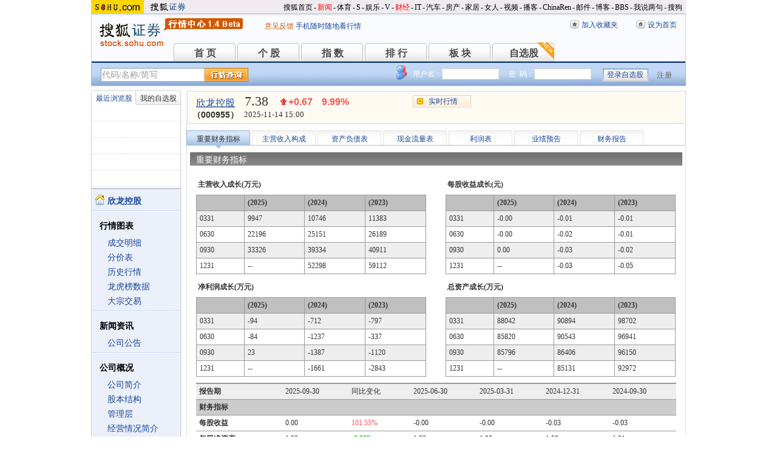

--- FILE ---
content_type: text/html
request_url: https://q.stock.sohu.com/cn/000955/cwzb.shtml
body_size: 9139
content:
<!DOCTYPE html PUBLIC "-//W3C//DTD XHTML 1.0 Transitional//EN" "http://www.w3.org/TR/xhtml1/DTD/xhtml1-transitional.dtd">
<html xmlns="http://www.w3.org/1999/xhtml">
<head>

<meta http-equiv="Content-Type" content="text/html; charset=gb2312" />
<title>欣龙控股(000955) - 重要财务指标 - 股票行情中心 - 搜狐证券</title>
<meta name="Keywords" content="欣龙控股,000955,重要财务指标,财务指标">
<meta name="Description" content="欣龙控股(000955)的重要财务指标，提供欣龙控股(000955)最近5个报告期的重要财务指标以及同比增长和环比增长情况，财务指标包括主营收入增长率、净利润率、每股收益、每股净资产、流动比率、速动率、资产负债率、销售毛利率等">
<link type="text/css" rel="stylesheet" href="//s1.biz.itc.cn/cn/css/BIZ_comm-1.4.2.css?000" media="screen" />
<link type="text/css" rel="stylesheet" href="//static.k.sohu.com/static/finance/pc/qstock/v0.0.12/css/BIZ_sec-1.4.1.css" media="screen" />

<script type="text/javascript">
/* 文件生成时写入区域 START */
biz_Code = "cn_000955";
//正常状态：0，选中状态：1，无效置灰状态：-1
            //上市股票
                biz_leftMenuConfig = [[0],[0, 0, 0, 0, 0, 0],[0],[0, 0, 0, 0, 0, 0],[0, 0, 0, 0],[0, 0, 0, 0, 0, 0, 0]];
    
biz_leftMenuConfig[5][0]=1;
biz_middMenuConfig = [1,0,0,0,0,0,0];
/* 文件生成时写入区域 END */
</script>
<!-- 头部js START -->
<script type="text/javascript">
/*var BIZ_menu_config = { nav: 1 };
commet_obj = {};
var loadEvents = function(){
    var ml1 = new jaw.commet(), url = PEAK.getHqURL(2);
    commet_obj = ml1;
    ml1.append("hq1", 25, url);
    ml1.handler();
}*/

</script>
<script type="text/javascript" src="//s1.biz.itc.cn/cn/script/lib/jquery-1.7.2.js"></script> 
<script type="text/javascript" src="//static.k.sohu.com/static/finance/pc/qstock/v0.0.12/js/biz/autocomplete-2.0.min.js"></script>
<script type="text/javascript" src="//static.k.sohu.com/static/finance/pc/qstock/v0.0.10/js/main/main-1.4.7.min.js"></script>

<script type="text/javascript">
var getServerTime = function(a) {//鍏徃鍏憡璇︾粏椤佃鎯呯鐗囪ˉ涓�
    var e = $("BIZ_time") || jQuery(".BIZ_IS_price_TS")[0];
    if (e) {
        var g = a[1][0], f = a[1][1], c = a[1][2], h = a[1][3], d = a[1][4], i = a[1][5];
        var b = new StringBuilder().append(g).append("-").append(f).append("-").append(c).append(" ").append(h).append(":").append(d).toString();
        e.innerHTML = b;
    }
    if (typeof window.js2fla == "function") {
        js2fla("['time', '" + b + "']");
    }
    PEAK.BIZ.serverTime.setHours(a[1][3], a[1][4]);
};
common_obj2fun.time = getServerTime;
</script>
<script type="text/javascript" src="//static.k.sohu.com/static/finance/pc/qstock/v0.0.10/js/main/hq_sec-1.4.min.js"></script>

<!-- 头部js END -->
</head>

<body>

<!-- 搜狐通用页眉A START -->
<!-- 搜狐通用页眉A START -->
<div id="criterionNav" class="Area_w">
    <a target="_blank" href="//www.sohu.com/" id="sohu_logo"><img height="22" border="0" src="//s1.biz.itc.cn/cn/pic/sohu_logo2.gif" alt="搜狐网站"/></a>
    <a target="_blank" href="//stock.sohu.com/" id="sohu_sec_logo"><img height="22" border="0" src="//s2.biz.itc.cn/cn/pic//stock_logo2.gif" alt="搜狐证券"/></a>

    <div id="criterionNav_right" class="Area">
    <ul class="right">
        <li><a target="_top" href="//www.sohu.com/">搜狐首页</a></li>
        <li>-</li>
        <li class="red"><a target="_top" href="//news.sohu.com/">新闻</a></li>
        <li>-</li>
        <li><a target="_top" href="//sports.sohu.com/">体育</a></li>
        <li>-</li>
        <li><a target="_top" href="//s.sohu.com/">S</a></li>
        <li>-</li>
        <li><a target="_top" href="//yule.sohu.com/">娱乐</a></li>
        <li>-</li>
        <li><a target="_top" href="//v.sohu.com/">V</a></li>
        <li>-</li>
        <li class="red"><a target="_top" href="//business.sohu.com/">财经</a></li>
        <li>-</li>
        <li><a target="_top" href="//it.sohu.com/">IT</a></li>
        <li>-</li>
        <li><a target="_top" href="//auto.sohu.com/">汽车</a></li>
        <li>-</li>
        <li><a target="_top" href="//house.sohu.com/">房产</a></li>
        <li>-</li>
        <li><a target="_top" href="//home.sohu.com/">家居</a></li>
        <li>-</li>
        <li><a target="_top" href="//women.sohu.com/">女人</a></li>
        <li>-</li>
        <li><a target="_top" href="//tv.sohu.com/">视频</a></li>
        <li>-</li>
        <li><a target="_top" href="//v.blog.sohu.com/">播客</a></li>
        <li>-</li>
        <li><a target="_top" href="//www.chinaren.com/">ChinaRen</a></li>
        <li>-</li>
        <li><a target="_top" href="//login.mail.sohu.com/">邮件</a></li>
        <li>-</li>
        <li><a target="_top" href="//blog.sohu.com/">博客</a></li>
        <li>-</li>
        <li><a target="_top" href="//club.sohu.com/">BBS</a></li>
        <li>-</li>
        <li><a target="_top" href="//comment2.news.sohu.com/">我说两句</a></li>
        <li>-</li>
        <li class="end"><a target="_top" href="//www.sogou.com/">搜狗</a></li>
    </ul>
    </div>

</div>
<!-- 搜狐通用页眉A END -->

<!-- 行情中心页眉 START -->
<div class="BIZ_header">
	<img id="BIZ_logo" src="//s3.biz.itc.cn/cn/pic/logo_BIZ_new_1.4.gif" title="搜狐财经行情Logo" alt="搜狐财经行情Logo" usemap="#BIZ_logo" />
	<map name="BIZ_logo">
		<area shape="rect" coords="0,0,110,46" href="//stock.sohu.com/" target="_blank"></area>
		<area shape="rect" coords="110,0,200,46" href="//q.stock.sohu.com/" target="_blank"></area>
	</map>
	<div id="BIZ_ver">
	 <!--	<a style="padding-right:30px;color:#f00" href="//stock.sohu.com/20130428/n374361532.shtml" target="_blank">*声明：由于系统调整，暂停美股港股行情服务</a> -->
		<a target="_blank" href="//q.stock.sohu.com/feedback.html">意见反馈</a>
		<a target="_blank" href="//stock.sohu.com/upload/stock_mobile.html " style="color:#18479B;">手机随时随地看行情</a>
	</div>

	<!-- 顶部功能栏 START -->
	<ul id="BIZ_fnbarA" class="BIZ_fnbarA">
		<li class="e1" c=0><a href="javascript:addBookmark();">加入收藏夹</a></li>
		<li class="e2" c=1><a href="javascript:setHomepage();">设为首页</a></li>
	</ul>
	<!-- 顶部功能栏 END -->

	<!-- 行情中心主导航 START -->
	<style type="text/css">
	div.BIZ_header div.BIZ_nav ul li{margin-right:0}
	</style>
	<div id="BIZ_nav" class="BIZ_nav">
		<ul style="width:900px;margin-left:135px">
			<li>首 页<a href="/index.shtml">首 页</a></li>
			<li>个 股<a href="/cn/000002/index.shtml">个 股</a></li>
			<li>指 数<a href="/cn/zs.shtml">指 数</a></li>
			<li>排 行<a href="/cn/ph.shtml">排 行</a></li>
			<li>板 块<a href="/cn/bk.shtml">板 块</a></li>
			<li>自选股<a style="background:url(//stock.sohu.com/upload/mystock2012/html/skin/images/new2.gif) no-repeat" href="/cn/mystock.shtml">自选股</a></li>
		<!--	<li>千股千评<a href="//t.stock.sohu.com">千股千评</a></li>-->
		<!--	<li>炒股大赛<a href="//q.stock.sohu.com/cgds/" target="_blank" style="color:#f60">炒股大赛</a></li>-->
		</ul>
		<div class="BIZ_update_info" style="display:none"></div>
		<div class="BIZ_nav_border"></div>
	</div>
</div>
<!-- 行情中心页眉 END -->

<!-- 搜狐通用页眉A END -->


<!-- 行情中心主栏 START -->
<style type="text/css">
	div#FEP_searchbar{left:15px}
	div.BIZ_bar_wrapper div.BIZ_bar div.BIZ_login ul.off li.fn{width:50px;}
	div.BIZ_bar_wrapper div.BIZ_bar div.BIZ_login ul.on li.caption{margin-right:10px}
	div.BIZ_bar_wrapper div.BIZ_bar div.BIZ_login{left:auto;right:10px;background:url(//i1.itc.cn/20120920/2bb1_e4c60ac2_b96d_b596_71aa_d67fed8c8861_1.png) no-repeat; _background:transparent;_filter:progid:DXImageTransform.Microsoft.AlphaImageLoader(enabled='true',sizingMethod='crop',src='//i1.itc.cn/20120920/2bb1_e4c60ac2_b96d_b596_71aa_d67fed8c8861_1.png')}
</style>
<div class="BIZ_bar_wrapper">
	<div id="BIZ_bar" class="BIZ_bar">
		<!--
		<span class="BIZ_user"></span>
		行情中心登陆元素 START -->
		<div id="BIZ_login" class="BIZ_login"></div>
		<!-- 行情中心登陆元素 END -->
		
		<!-- 搜索&Suggest START -->
		<div id="FEP_searchbar" class="searchbar suggestRoot clearfix">
			<form action="javascript:void(0)" id="searchForm">
				<ul id="FEP_searchList" class="searchList clearfix">
					<li class="e1"><input id="searchInput" type="text" autoComplete="off" disableautocomplete /></li>
					<li class="e2"><input id="FEP_searchBtn" type="submit" class="suggest_btn" value=""/></li>
				</ul>
			</form>
			<div id="suggestDiv" class="suggestLists" style="display: none; "></div>
		</div>
		<!-- 搜索&Suggest END -->
	</div>
	<div class="BIZ_bar_border"></div>
</div>
<!--<div class="flash" style="width:980px;margin:0 auto 10px">
    <a href="//q.stock.sohu.com/cgds/index.do" target="_blank"><img src="//stock.sohu.com/upload/chaogu_pc/images/gf980x100.gif"></a>
</div>-->

<!-- 行情中心主栏 END -->

<div class="str2Column clearfix">
    <div class="str2ColumnL">
        <!-- 行情中心主菜单 START -->
        <div class="BIZ_menu_shadow">
            <div id="BIZ_stock_list" class="BIZ_stock_list">
	<div class="BIZ_tabA">
		<ul class="clearfix" id="FTag">
			<li id="ft0" class="current" c="BIZ_MyLBS"><span>最近浏览股</span></li>
			<li id="ft1" c="BIZ_Mystock"><span><a href="//q.stock.sohu.com/cn/mystock.shtml">我的自选股</a></span></li>
		</ul>
	</div>
	<table id="BIZ_MyLBS">
		<tr><td width="50px"><span>&nbsp;</span></td><td></td></tr>
		<tr><td><span>&nbsp;</span></td><td></td></tr>
		<tr><td><span>&nbsp;</span></td><td></td></tr>
		<tr><td><span>&nbsp;</span></td><td></td></tr>
		<tr class="last"><td><span>&nbsp;</span></td><td></td></tr>
	</table>
	<table id="BIZ_Mystock" style="display:none">
		<tr><td width="50px"><span>&nbsp;</span></td><td></td></tr>
		<tr><td><span>&nbsp;</span></td><td></td></tr>
		<tr><td><span>&nbsp;</span></td><td></td></tr>
		<tr><td><span>&nbsp;</span></td><td></td></tr>
		<tr class="last"><td><span>&nbsp;</span></td><td></td></tr>
	</table>
</div>

            <div class="BIZ_menu_border">
                <div id="BIZ_menu" class="BIZ_menu">
                    <script>biz_Name = "欣龙控股";
var status = "0";</script>
<div class="part first">
    <ul>
        <li><a href="//q.stock.sohu.com/cn/000955/index.shtml"><b>欣龙控股</b></a></li>
    </ul>
</div>
    <div class="part">
        <h3>行情图表</h3>
        <ul>
            <li class="tuijian_li" style="display:none"><a href="//q.stock.sohu.com/qp/index.html?cn_000955">实时行情</a><span class="tuijian">推荐</span></li>
            <li><a href="//q.stock.sohu.com/cn/000955/cjmx.shtml">成交明细</a></li>
            <li><a href="//q.stock.sohu.com/cn/000955/fjb.shtml">分价表</a></li>
            <li><a href="//q.stock.sohu.com/cn/000955/lshq.shtml">历史行情</a></li>
            <li><a href="//q.stock.sohu.com/cn/000955/lhb.shtml">龙虎榜数据</a></li>
                            <li><a href="//q.stock.sohu.com/cn/000955/dzjy.shtml">大宗交易</a></li>
                    </ul>
    </div>
    <div class="part">
        <h3>新闻资讯</h3>
        <ul>
            <!-- <li><a href="//q.stock.sohu.com/cn/000955/news_gs.shtml">公司新闻</a></li> -->
            <li><a href="//q.stock.sohu.com/cn/000955/information.shtml?type=100" target="_blank">公司公告</a></li>
            <!-- <li><a href="//q.stock.sohu.com/cn/000955/news_gg.shtml">个股研究</a></li> -->
            <!-- <li><a href="//q.stock.sohu.com/cn/000955/news_hy.shtml">行业新闻</a></li> -->
            <!-- <li><a href="//q.stock.sohu.com/cn/000955/news_xg.shtml">相关新闻</a></li> -->
            <!-- <li><a href="//q.stock.sohu.com/cn/000955/news.shtml">个股新闻</a></li> -->
            <!-- <li><a href="//q.stock.sohu.com/cn/000955/pl.shtml">分析师评论</a></li> -->
        </ul>
    </div>
    <div class="part">
        <h3>公司概况</h3>
        <ul>
            <li><a href="//q.stock.sohu.com/cn/000955/gsjj.shtml">公司简介</a></li>
            <li><a href="//q.stock.sohu.com/cn/000955/gbjg.shtml">股本结构</a></li>
            <li><a href="//q.stock.sohu.com/cn/000955/glc.shtml">管理层</a></li>
            <li><a href="//q.stock.sohu.com/cn/000955/jyqk.shtml">经营情况简介</a></li>
            <li><a href="//q.stock.sohu.com/cn/000955/bw.shtml">重大事项备忘</a></li>
            <li><a href="//q.stock.sohu.com/cn/000955/fhsp.shtml">分红送配记录</a></li>
        </ul>
    </div>
    <div class="part">
        <h3>持仓明细</h3>
        <ul>
            <li><a href="//q.stock.sohu.com/cn/000955/zygd.shtml">主要股东</a></li>
            <li><a href="//q.stock.sohu.com/cn/000955/ltgd.shtml">流通股股东</a></li>
            <li><a href="//q.stock.sohu.com/cn/000955/jjcc.shtml">基金持仓</a></li>
            <li><a href="//q.stock.sohu.com/cn/000955/xsjj.shtml">限售股解禁表</a></li>
        </ul>
    </div>
    <div class="part last">
        <h3>财务数据</h3>
        <ul>
            <li><a href="//q.stock.sohu.com/cn/000955/cwzb.shtml">重要财务指标</a></li>
            <li><a href="//q.stock.sohu.com/cn/000955/srgc.shtml">主营收入构成</a></li>
            <li><a href="//q.stock.sohu.com/cn/000955/zcfz.shtml">资产负债表</a></li>
            <li><a href="//q.stock.sohu.com/cn/000955/xjll.shtml">现金流量表</a></li>
            <li><a href="//q.stock.sohu.com/cn/000955/lr.shtml">利润表</a></li>
            <li><a href="//q.stock.sohu.com/cn/000955/yjyg.shtml">业绩预告</a></li>
            <li><a href="//q.stock.sohu.com/cn/000955/information.shtml?type=130" target="_blank">财务报告</a></li>
        </ul>
    </div>

                </div>
            </div>
        </div>
        <!-- 行情中心主菜单 END -->
    </div>
    <div class="str2ColumnR">
        <!-- 行情中心报价区域 START -->
        <div class="BIZ_IS_price_shadow">
            <div class="BIZ_IS_price_border">
                <div id="BIZ_IS_price_A1" class="BIZ_IS_priceA">
                    <div class="BIZ_IS_price_id">
                                                <a id="BIZ_IS_Name" href="http://q.stock.sohu.com/cn/000955/index.shtml">欣龙控股</a>
                                                <span>（000955）</span>
                    </div>
                     <!-- price START -->
                    					<ul class="BIZ_IS_price_A">
						<li class="e1" c=2></li>
						<li class="e2" c=3></li>
						<li class="e3" c=4></li>
					</ul>
					<div class="BIZ_IS_price_TS" id="BIZ_time"></div>

		            <!-- 加入自选股功能栏 START -->
					<div class="BIZ_fnbarB">
						<ul>
							<li class="e1"><a href="index.shtml">实时行情</a></li>
							<li class="e2"><a href="javascript:addMyStock();">加入自选股</a></li>
						</ul>
						<div id="BIZ_myStockList" class="e2" style="display:none;"></div>
					</div>
					<!-- 加入自选股功能栏 END -->

                    <!-- price END -->
                </div>
            </div>
        </div>
        <!-- 行情中心报价区域 END -->

        <div class="BIZ_innerMain">
            <div class="BIZ_tabC">
                <ul id="BIZ_tabC">
                    <li class="current">重要财务指标</li>
                    <li><a href="/cn/000955/srgc.shtml">主营收入构成</a></li>
                    <li><a href="/cn/000955/zcfz.shtml">资产负债表</a></li>
                    <li><a href="/cn/000955/xjll.shtml">现金流量表</a></li>
                    <li><a href="/cn/000955/lr.shtml">利润表</a></li>
                    <li><a href="/cn/000955/yjyg.shtml">业绩预告</a></li>
                    <li><a href="/cn/000955/information.shtml?type=130" target="_blank">财务报告</a></li>
                </ul>
            </div>
            <div class="BIZ_innerBoard">
                <h2>重要财务指标</h2>
                <div class="BIZ_innerContent">

                    <div class="innerStr2Column clearfix">
                        <div class="innerStr2ColumnL">
                            <div class="part">
                                <h5>主营收入成长(万元)</h5>                                
                                <table>
                                    <tr class="bgGray1">
                                        <th></th>
                                        <th>(2025)</th>                                        
                                        <th>(2024)</th>
                                        <th>(2023)</th>
                                    </tr>
                                    <tr class="odd">
                                        <td>0331</td>
                                        <td>9947</td>
                                        <td>10746</td>
                                        <td>11383</td>
                                    </tr>
                                    <tr class="even">
                                        <td>0630</td>
                                        <td>22196 </td>
                                        <td>25151 </td>
                                        <td>26189</td>
                                    </tr>
                                    <tr class="odd">
                                        <td>0930</td>
                                        <td>33326 </td>
                                        <td>39334 </td>
                                        <td>40911 </td>
                                    </tr>
                                    <tr class="even">
                                        <td>1231</td>
                                        <td>-- </td>
                                        <td>52298 </td>
                                        <td>59112 </td>
                                    </tr>
                                </table>
								<!--
                                <div class="vessel">
									<object classid="clsid:D27CDB6E-AE6D-11cf-96B8-444553540000" codebase="http://download.macromedia.com/pub/shockwave/cabs/flash/swflash.cab#version=6,0,29,0" width="100%" >
										<param name="movie" value="//s1.biz.itc.cn/cn/swf/rectangle.swf" />
										<param name="quality" value="high" />
										<param name="flashVars" 
											value="title1=2023,2024,2025&title2=0331,0630,0930,1231&ap=11383,26189,40911,59112&bp=10746,25151,39334,52298&cp=9947,22196,33326,0&shownum=0&bilichi=1&showLabel=1"
										/>
										<embed 
											src="//s1.biz.itc.cn/cn/swf/rectangle.swf" 
											quality="high" 
											pluginspage="http://www.macromedia.com/go/getflashplayer" 
											type="application/x-shockwave-flash" width="100%"
											flashVars="title1=2023,2024,2025&title2=0331,0630,0930,1231&ap=11383,26189,40911,59112&bp=10746,25151,39334,52298&cp=9947,22196,33326,0&shownum=0&bilichi=1&showLabel=1"
											>
										</embed>
									</object>
                                </div>
								-->
                            </div>
							
                            <div class="part">
                                <h5>净利润成长(万元)</h5>
                                <table>
                                    <tr class="bgGray1">
                                        <th></th>
                                        <th>(2025)</th>
                                        <th>(2024)</th>
                                        <th>(2023)</th>
                                    </tr>
                                    <tr class="odd">
                                        <td>0331</td>
                                        <td>-94 </td>
                                        <td>-712 </td>
                                        <td>-797 </td>
                                    </tr>
                                    <tr class="even">
                                        <td>0630</td>
                                        <td>-84 </td>
                                        <td>-1237 </td>
                                        <td>-337 </td>
                                    </tr>
                                    <tr class="odd">
                                        <td>0930</td>
                                        <td>23 </td>
                                        <td>-1387 </td>
                                        <td>-1120 </td>
                                    </tr>
                                    <tr class="even">
                                        <td>1231</td>
                                        <td>-- </td>
                                        <td>-1661 </td>
                                        <td>-2843 </td>
                                    </tr>
                                </table>
								<!--
                                <div class="vessel">
									<object classid="clsid:D27CDB6E-AE6D-11cf-96B8-444553540000" codebase="http://download.macromedia.com/pub/shockwave/cabs/flash/swflash.cab#version=6,0,29,0" width="100%" >
										<param name="movie" value="//s1.biz.itc.cn/cn/swf/rectangle.swf" />
										<param name="quality" value="high" />
										<param name="flashVars" 
											value="title1=2023,2024,2025&title2=0331,0630,0930,1231&ap=-797,-337,-1120,-2843&bp=-712,-1237,-1387,-1661&cp=-94,-84,23,0&shownum=0&bilichi=1&showLabel=1"
										/>
										<embed 
											src="//s1.biz.itc.cn/cn/swf/rectangle.swf" 
											quality="high" 
											pluginspage="http://www.macromedia.com/go/getflashplayer" 
											type="application/x-shockwave-flash" width="100%" 
											flashVars="title1=2023,2024,2025&title2=0331,0630,0930,1231&ap=-797,-337,-1120,-2843&bp=-712,-1237,-1387,-1661&cp=-94,-84,23,0&shownum=0&bilichi=1&showLabel=1"
											>
										</embed>
									</object>
                                </div>
								-->
                            </div>
                        </div>
                        <div class="innerStr2ColumnR">
                            <div class="part">
                                <h5>每股收益成长(元)</h5>
                                <table>
                                    <tr class="bgGray1">
                                        <th></th>
                                        <th>(2025)</th>
                                        <th>(2024)</th>
                                        <th>(2023)</th>
                                    </tr>
                                    <tr class="odd">
                                        <td>0331</td>
                                        <td>-0.00</td>
                                        <td>-0.01</td>
                                        <td>-0.01</td>
                                    </tr>
                                    <tr class="even">
                                        <td>0630</td>
                                        <td>-0.00</td>
                                        <td>-0.02</td>
                                        <td>-0.01</td>
                                    </tr>
                                    <tr class="odd">
                                        <td>0930</td>
                                        <td>0.00</td>
                                        <td>-0.03</td>
                                        <td>-0.02</td>
                                    </tr>
                                    <tr class="even">
                                        <td>1231</td>
                                        <td>--</td>
                                        <td>-0.03</td>
                                        <td>-0.05</td>
                                    </tr>
                                </table>
								<!--
                                <div class="vessel">
									<object classid="clsid:D27CDB6E-AE6D-11cf-96B8-444553540000" codebase="http://download.macromedia.com/pub/shockwave/cabs/flash/swflash.cab#version=6,0,29,0" width="100%" >
										<param name="movie" value="//s1.biz.itc.cn/cn/swf/rectangle.swf" />
										<param name="quality" value="high" />
										<param name="flashVars" 
											value="title1=2023,2024,2025&title2=0331,0630,0930,1231&ap=-0.01,-0.01,-0.02,-0.05&bp=-0.01,-0.02,-0.03,-0.03&cp=-0.00,-0.00,0.00,0&shownum=0&bilichi=1&showLabel=1"
										/>
										<embed 
											src="//s1.biz.itc.cn/cn/swf/rectangle.swf" 
											quality="high" 
											pluginspage="http://www.macromedia.com/go/getflashplayer" 
											type="application/x-shockwave-flash" width="100%" 
											flashVars="title1=2023,2024,2025&title2=0331,0630,0930,1231&ap=-0.01,-0.01,-0.02,-0.05&bp=-0.01,-0.02,-0.03,-0.03&cp=-0.00,-0.00,0.00,0&shownum=0&bilichi=1&showLabel=1"
											>
										</embed>
									</object>
                                </div>
								-->
                            </div>
                            <div class="part">
                                <h5>总资产成长(万元)</h5>
                                <table>
                                    <tr class="bgGray1">
                                        <th></th>
                                        <th>(2025)</th>
                                        <th>(2024)</th>
                                        <th>(2023)</th>
                                    </tr>
                                    <tr class="odd">
                                        <td>0331</td>
                                        <td>88042 </td>
                                        <td>90894 </td>
                                        <td>98702 </td>
                                    </tr>
                                    <tr class="even">
                                        <td>0630</td>
                                        <td>85820 </td>
                                        <td>90543 </td>
                                        <td>96941 </td>
                                    </tr>
                                    <tr class="odd">
                                        <td>0930</td>
                                        <td>85796 </td>
                                        <td>86406 </td>
                                        <td>96150 </td>
                                    </tr>
                                    <tr class="even">
                                        <td>1231</td>
                                        <td>-- </td>
                                        <td>85131 </td>
                                        <td>92972 </td>
                                    </tr>
                                </table>
								<!--
                                <div class="vessel">
									<object classid="clsid:D27CDB6E-AE6D-11cf-96B8-444553540000" codebase="http://download.macromedia.com/pub/shockwave/cabs/flash/swflash.cab#version=6,0,29,0" width="100%" >
										<param name="movie" value="//s1.biz.itc.cn/cn/swf/rectangle.swf" />
										<param name="quality" value="high" />
										<param name="flashVars" 
											value="title1=2023,2024,2025&title2=0331,0630,0930,1231&ap=98702,96941,96150,92972&bp=90894,90543,86406,85131&cp=88042,85820,85796,0&shownum=0&bilichi=1&showLabel=1"
										/>
										<embed 
											src="//s1.biz.itc.cn/cn/swf/rectangle.swf" 
											quality="high" 
											pluginspage="http://www.macromedia.com/go/getflashplayer" 
											type="application/x-shockwave-flash" width="100%" 
											flashVars="title1=2023,2024,2025&title2=0331,0630,0930,1231&ap=98702,96941,96150,92972&bp=90894,90543,86406,85131&cp=88042,85820,85796,0&shownum=0&bilichi=1&showLabel=1"
											>
										</embed>
									</object>
                                </div>
								-->
                            </div>
                        </div>
                    </div>

                    <!--主要财务指标-->
                    <div class="part">
                        <table class="reportA">
                            <tr class="e1">
                                <th class="e1">报告期</th>
                                <td>
                                    2025-09-30
                                </td>
                                <td>同比变化</td>
                                <td>
                                    2025-06-30
                                </td>
                                <td>
                                    2025-03-31
                                </td>
                                <td>
                                    2024-12-31
                                </td>
                                <td>
                                    2024-09-30
                                </td>
                            </tr>
                            <tr class="e2">
                                <th colspan="7">财务指标</th>
                            </tr>
                            <tr class="e3">
                                <th>每股收益</th>
                                <td>
                                    0.00
                                </td>
                                <td>
                                    <span class=red>101.55%</span>
                                </td>
                                <td>
                                    -0.00
                                </td>
                                <td>
                                    -0.00
                                </td>
                                <td>
                                    -0.03
                                </td>
                                <td>
                                    -0.03
                                </td>
                            </tr>
                            
                            <tr class="e3">
                                <th>每股净资产</th>
                                <td>
                                    1.20
                                </td>
                                <td>
                                    <span class=green>-0.38%</span>
                                </td>
                                <td>
                                    1.20
                                </td>
                                <td>
                                    1.20
                                </td>
                                <td>
                                    1.20
                                </td>
                                <td>
                                    1.21
                                </td>
                            </tr>                            
                            <tr class="e4">
                                <th>每股资本公积金</th>
                                <td>
                                    0.91
                                </td>
                                <td>
                                    
                                </td>
                                <td>
                                    0.91
                                </td>
                                <td>
                                    0.91
                                </td>
                                <td>
                                    0.91
                                </td>
                                <td>
                                    0.91
                                </td>
                            </tr>
                            <tr class="e4">
                                <th>每股未分配利润</th>
                                <td>
                                    -0.71
                                </td>
                                <td>
                                    <span class=green>-0.66%</span>
                                </td>
                                <td>
                                    -0.71
                                </td>
                                <td>
                                    -0.71
                                </td>
                                <td>
                                    -0.71
                                </td>
                                <td>
                                    -0.70
                                </td>
                            </tr>
                            <tr class="e4">
                                <th>每股经营现金流</th>
                                <td>
                                    -0.04
                                </td>
                                <td>
                                    <span class=green>-980.00%</span>
                                </td>
                                <td>
                                    0.00
                                </td>
                                <td>
                                    -0.05
                                </td>
                                <td>
                                    0.02
                                </td>
                                <td>
                                    0.00
                                </td>
                            </tr>
                            <tr class="e4">
                                <th>净资产收益率</th>
                                <td>
                                    0.04
                                </td>
                                <td>
                                    <span class=red>101.69%</span>
                                </td>
                                <td>
                                    -0.13
                                </td>
                                <td>
                                    -0.14
                                </td>
                                <td>
                                    -2.56
                                </td>
                                <td>
                                    -2.13
                                </td>
                            </tr>
                            <tr class="e4">
                                <th>销售毛利率</th>
                                <td>
                                    --
                                </td>
                                <td>
                                    --
                                </td>
                                <td>
                                    --
                                </td>
                                <td>
                                    --
                                </td>
                                <td>
                                    --
                                </td>
                                <td>
                                    --
                                </td>
                            </tr>
                            <tr class="e4">
                                <th>净利润率</th>
                                <td>
                                    0.07
                                </td>
                                <td>
                                    <span class=red>101.96%</span>
                                </td>
                                <td>
                                    -0.38
                                </td>
                                <td>
                                    -0.94
                                </td>
                                <td>
                                    -3.18
                                </td>
                                <td>
                                    -3.52
                                </td>
                            </tr>
                            <tr class="e4">
                                <th>资产负债率</th>
                                <td>
                                    17.82
                                </td>
                                <td>
                                    <span class=red>9.46%</span>
                                </td>
                                <td>
                                    17.94
                                </td>
                                <td>
                                    19.96
                                </td>
                                <td>
                                    15.44
                                </td>
                                <td>
                                    16.28
                                </td>
                            </tr>
                            <tr class="e4">
                                <th>流动比率</th>
                                <td>
                                    4.58
                                </td>
                                <td>
                                    <span class=green>-7.68%</span>
                                </td>
                                <td>
                                    4.64
                                </td>
                                <td>
                                    4.45
                                </td>
                                <td>
                                    5.09
                                </td>
                                <td>
                                    4.96
                                </td>
                            </tr>
                            <tr class="e4">
                                <th>速动比率</th>
                                <td>
                                    3.75
                                </td>
                                <td>
                                    <span class=green>-4.99%</span>
                                </td>
                                <td>
                                    3.92
                                </td>
                                <td>
                                    3.59
                                </td>
                                <td>
                                    4.22
                                </td>
                                <td>
                                    3.95
                                </td>
                            </tr>
                            <tr class="e2">
                                <th colspan="7">经营业绩(万元)</th>
                            </tr>
                            <tr class="e3">
                                <th>主营业务收入</th>
                                <td>
                                    33326
                                </td>
                                <td>
                                    <span class=green>-15.27%</span>
                                </td>
                                <td>
                                    22196
                                </td>
                                <td>
                                    9947
                                </td>
                                <td>
                                    52298
                                </td>
                                <td>
                                    39334
                                </td>
                            </tr>
                            <tr class="e3">
                                <th>主营业务利润</th>
                                <td>
                                    2571
                                </td>
                                <td>
                                    <span class=green>-1.39%</span>
                                </td>
                                <td>
                                    1717
                                </td>
                                <td>
                                    689
                                </td>
                                <td>
                                    3736
                                </td>
                                <td>
                                    2607
                                </td>
                            </tr>
                            <tr class="e4">
                                <th>管理费用</th>
                                <td>
                                    2137
                                </td>
                                <td>
                                    <span class=green>-8.61%</span>
                                </td>
                                <td>
                                    1444
                                </td>
                                <td>
                                    751
                                </td>
                                <td>
                                    3302
                                </td>
                                <td>
                                    2338
                                </td>
                            </tr>
                            <tr class="e4">
                                <th>财务费用</th>
                                <td>
                                    165
                                </td>
                                <td>
                                    <span class=green>-28.75%</span>
                                </td>
                                <td>
                                    49
                                </td>
                                <td>
                                    24
                                </td>
                                <td>
                                    310
                                </td>
                                <td>
                                    231
                                </td>
                            </tr>
                            <tr class="e4">
                                <th>营业利润</th>
                                <td>
                                    -94
                                </td>
                                <td>
                                    <span class=red>93.69%</span>
                                </td>
                                <td>
                                    -171
                                </td>
                                <td>
                                    -144
                                </td>
                                <td>
                                    -1888
                                </td>
                                <td>
                                    -1493
                                </td>
                            </tr>
                            <tr class="e4">
                                <th>加：投资收益</th>
                                <td>
                                    226
                                </td>
                                <td>
                                    <span class=red>182.02%</span>
                                </td>
                                <td>
                                    198
                                </td>
                                <td>
                                    195
                                </td>
                                <td>
                                    142
                                </td>
                                <td>
                                    -276
                                </td>
                            </tr>
                            <tr class="e4">
                                <th>营业外收入</th>
                                <td>
                                    10
                                </td>
                                <td>
                                    <span class=green>-8.87%</span>
                                </td>
                                <td>
                                    3
                                </td>
                                <td>
                                    1
                                </td>
                                <td>
                                    64
                                </td>
                                <td>
                                    11
                                </td>
                            </tr>
                            <tr class="e4">
                                <th>减：营业外支出</th>
                                <td>
                                    39
                                </td>
                                <td>
                                    <span class=green>-33.08%</span>
                                </td>
                                <td>
                                    36
                                </td>
                                <td>
                                    21
                                </td>
                                <td>
                                    61
                                </td>
                                <td>
                                    58
                                </td>
                            </tr>
                            <tr class="e4">
                                <th>利润总额</th>
                                <td>
                                    -123
                                </td>
                                <td>
                                    <span class=red>92.02%</span>
                                </td>
                                <td>
                                    -204
                                </td>
                                <td>
                                    -164
                                </td>
                                <td>
                                    -1886
                                </td>
                                <td>
                                    -1540
                                </td>
                            </tr>
                            <tr class="e4">
                                <th>减：所得税</th>
                                <td>
                                    10
                                </td>
                                <td>
                                    <span class=red>5,433.04%</span>
                                </td>
                                <td>
                                    6
                                </td>
                                <td>
                                    2
                                </td>
                                <td>
                                    4
                                </td>
                                <td>
                                    0
                                </td>
                            </tr>
                            <tr class="e3">
                                <th>净利润</th>
                                <td>
                                    23
                                </td>
                                <td>
                                    <span class=red>101.66%</span>
                                </td>
                                <td>
                                    -84
                                </td>
                                <td>
                                    -94
                                </td>
                                <td>
                                    -1661
                                </td>
                                <td>
                                    -1387
                                </td>
                            </tr>
                            
                            
                            
                            <tr class="e2">
                                <th colspan="7">资产负债（万元）</th>
                            </tr>
                            <tr class="e4">
                                <th>流动资产</th>
                                <td>
                                    45230
                                </td>
                                <td>
                                    <span class=red>6.84%</span>
                                </td>
                                <td>
                                    44613
                                </td>
                                <td>
                                    46098
                                </td>
                                <td>
                                    42543
                                </td>
                                <td>
                                    42333
                                </td>
                            </tr>
                            <tr class="e4">
                                <th>长期投资</th>
                                <td>
                                    --
                                </td>
                                <td>
                                    --
                                </td>
                                <td>
                                    --
                                </td>
                                <td>
                                    --
                                </td>
                                <td>
                                    --
                                </td>
                                <td>
                                    --
                                </td>
                            </tr>
                            <tr class="e4">
                                <th>固定资产</th>
                                <td>
                                    24809
                                </td>
                                <td>
                                    <span class=green>-8.44%</span>
                                </td>
                                <td>
                                    --
                                </td>
                                <td>
                                    25980
                                </td>
                                <td>
                                    26537
                                </td>
                                <td>
                                    27096
                                </td>
                            </tr>
                            <tr class="e4">
                                <th>无形资产及其他资产</th>
                                <td>
                                    7940
                                </td>
                                <td>
                                    <span class=green>-3.88%</span>
                                </td>
                                <td>
                                    7988
                                </td>
                                <td>
                                    8083
                                </td>
                                <td>
                                    8185
                                </td>
                                <td>
                                    8260
                                </td>
                            </tr>
                            <tr class="e3">
                                <th>资产总计</th>
                                <td>
                                    85796
                                </td>
                                <td>
                                    <span class=green>-0.71%</span>
                                </td>
                                <td>
                                    85820
                                </td>
                                <td>
                                    88042
                                </td>
                                <td>
                                    85131
                                </td>
                                <td>
                                    86406
                                </td>
                            </tr>
                            <tr class="e4">
                                <th>流动负债</th>
                                <td>
                                    9871
                                </td>
                                <td>
                                    <span class=red>15.73%</span>
                                </td>
                                <td>
                                    9614
                                </td>
                                <td>
                                    10366
                                </td>
                                <td>
                                    8362
                                </td>
                                <td>
                                    8530
                                </td>
                            </tr>
                            <tr class="e4">
                                <th>长期负债</th>
                                <td>
                                    5378
                                </td>
                                <td>
                                    <span class=green>-1.99%</span>
                                </td>
                                <td>
                                    5735
                                </td>
                                <td>
                                    7157
                                </td>
                                <td>
                                    4732
                                </td>
                                <td>
                                    5487
                                </td>
                            </tr>
                            <tr class="e4">
                                <th>负债合计</th>
                                <td>
                                    15291
                                </td>
                                <td>
                                    <span class=red>8.69%</span>
                                </td>
                                <td>
                                    15394
                                </td>
                                <td>
                                    17571
                                </td>
                                <td>
                                    13144
                                </td>
                                <td>
                                    14069
                                </td>
                            </tr>
                            <tr class="e4">
                                <th>股东权益</th>
                                <td>
                                    64832
                                </td>
                                <td>
                                    <span class=green>-0.39%</span>
                                </td>
                                <td>
                                    64725
                                </td>
                                <td>
                                    64715
                                </td>
                                <td>
                                    64809
                                </td>
                                <td>
                                    65084
                                </td>
                            </tr>
                            <tr class="e4">
                                <th>负债及股东权益总计</th>
                                <td>
                                    85796
                                </td>
                                <td>
                                    <span class=green>-0.71%</span>
                                </td>
                                <td>
                                    85820
                                </td>
                                <td>
                                    88042
                                </td>
                                <td>
                                    85131
                                </td>
                                <td>
                                    86406
                                </td>
                            </tr>
                            
                            <tr class="e2">
                                <th colspan="7">现金及现金等价物净增加情况（万元）</th>
                            </tr>
                            <tr class="e4">
                                <th>货币资金的期末余额</th>
                                <td>
                                    --
                                </td>
                                <td>
                                    --
                                </td>
                                <td>
                                    23267
                                </td>
                                <td>
                                    --
                                </td>
                                <td>
                                    21820
                                </td>
                                <td>
                                    --
                                </td>
                            </tr>
                            <tr class="e4">
                                <th>减：货币资金的期初余额</th>
                                <td>
                                    --
                                </td>
                                <td>
                                    --
                                </td>
                                <td>
                                    21820
                                </td>
                                <td>
                                    --
                                </td>
                                <td>
                                    13943
                                </td>
                                <td>
                                    --
                                </td>
                            </tr>
                            <tr class="e4">
                                <th>现金等价物的期末余额</th>
                                <td>
                                    --
                                </td>
                                <td>
                                    --
                                </td>
                                <td>
                                    --
                                </td>
                                <td>
                                    --
                                </td>
                                <td>
                                    --
                                </td>
                                <td>
                                    --
                                </td>
                            </tr>
                            <tr class="e4">
                                <th>减：现金等价物的期初余额</th>
                                <td>
                                    --
                                </td>
                                <td>
                                    --
                                </td>
                                <td>
                                    --
                                </td>
                                <td>
                                    --
                                </td>
                                <td>
                                    --
                                </td>
                                <td>
                                    --
                                </td>
                            </tr>
                            <tr class="e4">
                                <th>现金及现金等价物净增加额</th>
                                <td>
                                    --
                                </td>
                                <td>
                                    --
                                </td>
                                <td>
                                    1447
                                </td>
                                <td>
                                    --
                                </td>
                                <td>
                                    7877
                                </td>
                                <td>
                                    --
                                </td>
                            </tr>
                            
                        </table>
                    </div>
                </div>
            </div>
        </div>
    </div>
    <div class="foot"></div>
</div>

<!-- 行情中心页脚 START -->
<div id="BIZ_footer" class="BIZ_footer">
    <a href="javascript:void(0)" onClick="this.style.behavior='url(#default#homepage)';this.setHomePage('//www.sohu.com');return false;">设置首页</a>
    - <a href="//q.stock.sohu.com/sitemap.shtml" target="_blank">站点地图</a>
    - <a href="//pinyin.sogou.com/" target="_blank">搜狗输入法</a>
    - <a href="//up.sohu.com/" target="_blank">支付中心</a>
    - <a href="//hr.sohu.com" target=_blank>搜狐招聘</a>
    - <a href="//ad.sohu.com/" target=_blank>广告服务</a>
    - <a href="//sohucallcenter.blog.sohu.com/" target="_blank">客服中心</a>
    - <a href="//corp.sohu.com/s2006/contactus/" target="_blank">联系方式</a>
    - <a href="//www.sohu.com/about/privacy.html" target="_blank">保护隐私权</a>
    - <a href="//corp.sohu.com/" target="_blank">About SOHU</a>
    - <a href="//corp.sohu.com/indexcn.shtml" target="_blank">公司介绍</a>
    <br />Copyright <span class="cr">&copy;</span> 2022 Sohu.com Inc. All Rights Reserved. 搜狐公司 <span class="unline"><a href="//corp.sohu.com/s2007/copyright/" target="_blank">版权所有</a></span>
    <br />搜狐不良信息举报电话：010－62728061 举报邮箱：<a href="mailto:jubao@contact.sohu.com">jubao@contact.sohu.com</a>
</div>

<!-- START WRating v1.0 -->
<!--
<script type="text/javascript" src="https://dsl.wrating.com/a1.js">
</script>
<script type="text/javascript">
var vjAcc="860010-0626010000";
var wrUrl="https://dsl.wrating.com/";
vjTrack("");
</script>
<noscript><img src="https://dsl.wrating.com/a.gif?a=&c=860010-0626010000" width="1" height="1"/></noscript>
-->
<!-- END WRating v1.0 -->

<script type="text/javascript" src="//js.sohu.com/mail/pv/pv_v203_ajax.js"></script>
<!--
<script type="text/javascript">
if(typeof jaw != 'undefined'){
	(new Image).src = '//stat.stock.sohu.com/qstock_v.gif?SUV=' +  jaw.cookie.get("SUV") + '&' + Math.random();
}
</script>
-->

<!-- 行情中心页脚 START -->

<script type="text/javascript" src="//static.k.sohu.com/static/finance/pc/tongji/tongji.js"></script>

</body>
</html>

--- FILE ---
content_type: text/html; charset=gbk
request_url: https://hq.stock.sohu.com/cn/955/cn_000955-1.html?callback=jQuery17208580072907542857_1763176845822&_=1763176848620
body_size: 1134
content:
fortune_hq({'index':[['zs_000001','上证指数','3990.49','-0.97%','-39.01','62201711800','8380','/zs/000001/index.shtml'],['zs_399001','深证成指','13216.03','-1.93%','-260.49','76941624036','11201','/zs/399001/index.shtml']],'change':[['cn_301017','漱玉平民','20.03%','/cn/301017/index.shtml'],['cn_300086','康芝药业','20.00%','/cn/300086/index.shtml'],['cn_300483','首华燃气','20.00%','/cn/300483/index.shtml'],['cn_301201','诚达药业','20.00%','/cn/301201/index.shtml'],['cn_300560','中富通  ','20.00%','/cn/300560/index.shtml'],['cn_301150','中一科技','19.99%','/cn/301150/index.shtml'],['cn_300584','海辰药业','19.99%','/cn/300584/index.shtml'],['cn_688670','金迪克','19.99%','/cn/688670/index.shtml'],['cn_688353','华盛锂电','16.00%','/cn/688353/index.shtml'],['cn_301360','荣旗科技','15.47%','/cn/301360/index.shtml']],'price_A1':['cn_000955','欣龙控股','7.38','+0.67','9.99%','-1','','--'],'price_A2':['7.30','6.71','1336','6.91','0.49','7.38','6.26%','6.85','336664','7.38','--','6.04','24568','7.38','7.90%','-1','39.73亿','0.00%'],'price_A3':[],'perform':['100.00%','109492','--','--','--','--','--','--','--','--','--','--','7.38','108918','7.37','120','7.36','38','7.35','146','7.34','270','315905','14347','Z','','-1.57%'],'dealdetail':[['15:00:00','-7.38','9.99%','1336','99'],['14:56:54','-7.38','9.99%','342','25'],['14:56:54','-7.38','9.99%','5','0.37'],['14:56:45','-7.38','9.99%','8','0.59'],['14:56:39','-7.38','9.99%','43','3'],['14:56:27','-7.38','9.99%','5','0.37'],['14:56:12','-7.38','9.99%','15','1'],['14:56:06','-7.38','9.99%','101','7'],['14:56:00','-7.38','9.99%','15','1'],['14:55:51','-7.38','9.99%','55','4'],['14:55:45','-7.38','9.99%','9','0.66'],['14:55:33','-7.38','9.99%','108','8'],['14:55:27','-7.38','9.99%','185','14']],'pricedetail':[['7.02','1938','136','100%'],['7.04','2854','201','100%'],['7.14','9584','681','100%'],['7.24','5607','403','100%'],['7.30','6276','457','100%'],['7.38','260963','19256','100%']],'sector':[['5462','纺织服饰','0.36%','/cn/bk_5462.html'],['4378','病毒防治','0.66%','/cn/bk_4378.html'],['4456','军民融合','-0.65%','/cn/bk_4456.html'],['5218','婴童概念','0.28%','/cn/bk_5218.html'],['5562','中药概念','0.62%','/cn/bk_5562.html'],['7505','海南自贸','0.66%','/cn/bk_7505.html'],['3133','海南板块','2.29%','/cn/bk_3133.html']],'price_B1':[],'price_B2':[],'quote_m_r':['quote_m_r',"['14:58','7.38','7.30','0','0'],['14:59','7.38','7.30','0','0'],['15:00','7.38','7.30','1336','99']"],'quote_k_r':['quote_k_r',"['20251114','6.91','7.38','7.38','6.85','336664','24568','6.26%','0.67','9.99%']","['20251114','6.91','7.38','7.38','6.85','336664','24568','6.26%','0.67','9.99%']"],'quote_wk_r':['quote_wk_r',"['20251114','6.61','7.38','7.38','6.30','2918812.82','198297','--','0.72','10.81%','20251110']","['20251114','6.61','7.38','7.38','6.30','2918812.82','198297','--','0.72','10.81%','20251110']"],'quote_mk_r':['quote_mk_r',"['20251114','6.36','7.38','7.50','6.24','8256783.62','570782','--','1.18','19.03%','20251103']","['20251114','6.36','7.38','7.50','6.24','8256783.62','570782','--','1.18','19.03%','20251103']"],'time':['2025','11','14','15','00','57'],'news_m_r':"['2024-10-30','09:30']"});

--- FILE ---
content_type: text/plain;charset=UTF-8
request_url: https://v4.passport.sohu.com/i/cookie/common?callback=passport4014_cb1763176849294&_=1763176849295
body_size: -296
content:
passport4014_cb1763176849294({"body":"","message":"Success","status":200})

--- FILE ---
content_type: text/plain
request_url: https://hqm.stock.sohu.com/getqjson?code=zs_000001,zs_399001,zs_399006&cb=zs_hq_cn&_=1763176845840
body_size: 625
content:
zs_hq_cn({"zs_000001":["zs_000001","上证指数","3990.49","-0.97%","-39.01","622017118","820145","83796950","-","-","4034.0786","3990.3074","-","4029.5012","4007.1258","\/zs\/000001\/index.shtml","--","2025-11-14 15:00:58","\/t\/zs\/001\/000001.html"],"zs_399001":["zs_399001","深证成指","13216.03","-1.93%","-260.49","769416240","7819753","112010942","-","-","13394.063","13216.031","-","13476.521","13323.451","\/zs\/399001\/index.shtml","--","2025-11-14 15:00:57","\/t\/zs\/001\/399001.html"],"zs_399006":["zs_399006","创业板指","3111.51","-2.82%","-90.24","221877911","2432892","49432663","-","-","3167.105","3111.507","-","3201.754","3145.924","\/zs\/399006\/index.shtml","--","2025-11-14 15:00:57","\/t\/zs\/006\/399006.html"]})
